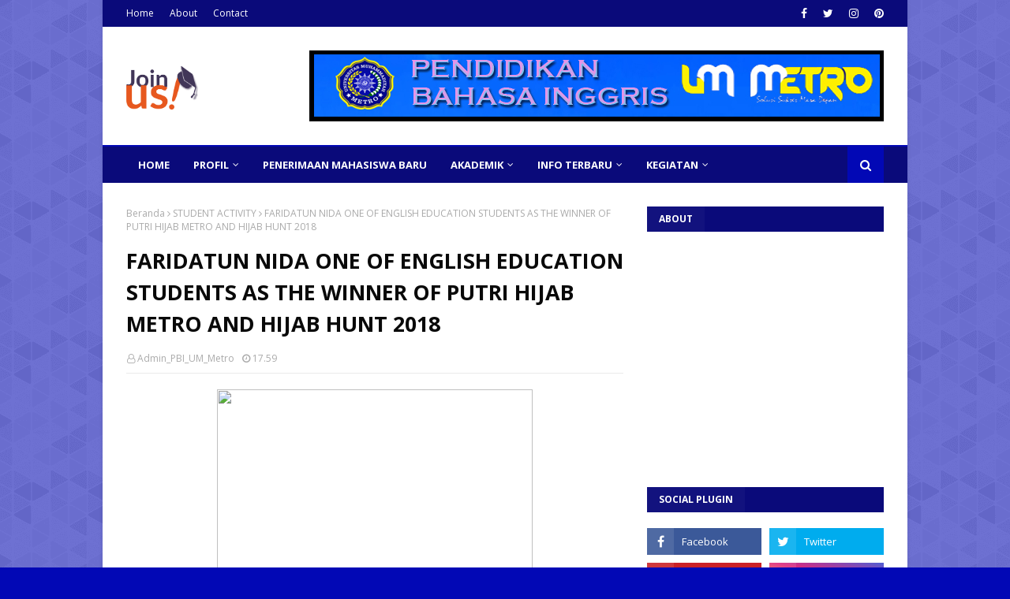

--- FILE ---
content_type: text/javascript; charset=UTF-8
request_url: http://www.pbiummetro.ac.id/feeds/posts/default/-/STUDENT%20ACHIEVEMENT?alt=json-in-script&max-results=3&callback=jQuery1124033525589242074694_1769035358815&_=1769035358816
body_size: 8498
content:
// API callback
jQuery1124033525589242074694_1769035358815({"version":"1.0","encoding":"UTF-8","feed":{"xmlns":"http://www.w3.org/2005/Atom","xmlns$openSearch":"http://a9.com/-/spec/opensearchrss/1.0/","xmlns$blogger":"http://schemas.google.com/blogger/2008","xmlns$georss":"http://www.georss.org/georss","xmlns$gd":"http://schemas.google.com/g/2005","xmlns$thr":"http://purl.org/syndication/thread/1.0","id":{"$t":"tag:blogger.com,1999:blog-1672157314640500968"},"updated":{"$t":"2026-01-20T17:25:54.064-08:00"},"category":[{"term":"BERITA"},{"term":"SEMINAR INTERNASIONAL"},{"term":"KARYA TULIS MAHASISWA"},{"term":"PENELITIAN"},{"term":"BEASISWA DOSEN"},{"term":"MAHASISWA"},{"term":"BEASISWA UMUM"},{"term":"PRESTASI"},{"term":"KOPERTIS II"},{"term":"FENNY THRESIA"},{"term":"PRODI"},{"term":"PRESTASI MAHASISWA"},{"term":"DEDY SUBANDOWO"},{"term":"STUDENT ACTIVITY"},{"term":"PENGUMUMAN"},{"term":"YUDISIUM DAN WISUDA"},{"term":"DOSEN"},{"term":"EVA FALIYANTI"},{"term":"BEASISWA LUAR NEGERI"},{"term":"DIKTI"},{"term":"SEMINAR MAHASISWA PBI"},{"term":"AGENDA PRODI"},{"term":"AKREDITASI"},{"term":"SEMINAR"},{"term":"BEASISWA MAHASISWA"},{"term":"JURNAL"},{"term":"PBI UM Metro"},{"term":"PROSIDING"},{"term":"ASES"},{"term":"CALL FOR PAPER"},{"term":"DOSEN PEMULA"},{"term":"Dr. H. Sudirman AM."},{"term":"ALUMNI"},{"term":"Lowongan Kerja"},{"term":"OUTDOOR CLASS"},{"term":"SEMINAR NASIONAL"},{"term":"BEASISWA"},{"term":"BEASISWA DALAM NEGERI"},{"term":"BELMAWA"},{"term":"DEBAT BAHASA INGGRIS"},{"term":"ENGLISH EDUCATION"},{"term":"FITRI PALUPI"},{"term":"JADWAL KULIAH SEMESTER GENAP"},{"term":"KEGIATAN"},{"term":"PENERIMAAN MAHASISWA BARU"},{"term":"PENGABDIAN MASYARAKAT"},{"term":"SYAIFUDIN LATIF"},{"term":"DEDI TURMUDI"},{"term":"JADWAL KULIAH"},{"term":"JADWAL UAS"},{"term":"KOPERTIS 2"},{"term":"MICRO TEACHING"},{"term":"MLI"},{"term":"OPR"},{"term":"Proposal Seminar"},{"term":"RESEARCH AND PROFILE"},{"term":"SIMLITABMAS"},{"term":"STUDENT ACHIEVEMENT"},{"term":"UAS"},{"term":"AMIRUDIN LATIF"},{"term":"Asosiasi PBI"},{"term":"BEASISWA DOSEN. Kemristekdikti"},{"term":"BROSUR"},{"term":"ENGLISH COMPETITION"},{"term":"GRADUATION"},{"term":"INTERNATIONAL SEMINAR"},{"term":"JABATAN FUNGSIONAL DOSEN"},{"term":"KIMLI"},{"term":"KONTAK"},{"term":"Kaprodi PBI"},{"term":"LECTURER ACTIVITY"},{"term":"MASTAMA"},{"term":"PENDIDIKAN DAN PENGAJARAN"},{"term":"PENUNJANG"},{"term":"PPLT"},{"term":"Pelatihan"},{"term":"REFAI"},{"term":"STADIUM GENERAL"},{"term":"TALENT SCOUTING"},{"term":"UM METRO"},{"term":"WORKSHOP"},{"term":"APPLIED LINGUISTICS"},{"term":"ASSIGNMENT"},{"term":"BIDIKMISI"},{"term":"BIMTEK"},{"term":"CREATIVE TEACHING"},{"term":"DONOR DARAH"},{"term":"DOWNLOAD"},{"term":"Educational Visit"},{"term":"JADWAL KULIAH SEMESTER GANJIL"},{"term":"KALENDER AKADEMIK"},{"term":"Kurikulum Prodi"},{"term":"LAPORAN KARYA ILMIAH"},{"term":"LILIS SHOLEHAH"},{"term":"LOGO UM METRO"},{"term":"M. Hum"},{"term":"National Park"},{"term":"National Seminar"},{"term":"PANDUAN AKADEMIK"},{"term":"PBI UAD Yogyakarta"},{"term":"PEMKOT"},{"term":"PENULISAN ARTIKEL ILMIAH"},{"term":"PERKULIAHAN"},{"term":"PMI KOTA METRO"},{"term":"PROFIL DOSEN PBI UM METRO"},{"term":"PROFIL PENDIDIKAN BAHASA INGGRIS"},{"term":"PUTRA-PUTRI KAMPUS"},{"term":"STRUKTUR ORGANISASI PRODI"},{"term":"TEACHING MEDIA"},{"term":"TEFL"},{"term":"TESOL ASIA"},{"term":"TESOL INDONESIA"},{"term":"TOEIC"},{"term":"UNDERGRADUATE THESIS EXAMINATION"},{"term":"VISI DAN MISI"},{"term":"Way Kambas"},{"term":"Webinar"},{"term":"scholarship"}],"title":{"type":"text","$t":"ENGLISH EDUCATION STUDY PROGRAM (PBI-S1) - MUHAMMADIYAH UNIVERSITY OF METRO"},"subtitle":{"type":"html","$t":""},"link":[{"rel":"http://schemas.google.com/g/2005#feed","type":"application/atom+xml","href":"http:\/\/www.pbiummetro.ac.id\/feeds\/posts\/default"},{"rel":"self","type":"application/atom+xml","href":"http:\/\/www.blogger.com\/feeds\/1672157314640500968\/posts\/default\/-\/STUDENT+ACHIEVEMENT?alt=json-in-script\u0026max-results=3"},{"rel":"alternate","type":"text/html","href":"http:\/\/www.pbiummetro.ac.id\/search\/label\/STUDENT%20ACHIEVEMENT"},{"rel":"hub","href":"http://pubsubhubbub.appspot.com/"}],"author":[{"name":{"$t":"Unknown"},"email":{"$t":"noreply@blogger.com"},"gd$image":{"rel":"http://schemas.google.com/g/2005#thumbnail","width":"16","height":"16","src":"https:\/\/img1.blogblog.com\/img\/b16-rounded.gif"}}],"generator":{"version":"7.00","uri":"http://www.blogger.com","$t":"Blogger"},"openSearch$totalResults":{"$t":"3"},"openSearch$startIndex":{"$t":"1"},"openSearch$itemsPerPage":{"$t":"3"},"entry":[{"id":{"$t":"tag:blogger.com,1999:blog-1672157314640500968.post-3445350080038975227"},"published":{"$t":"2018-11-01T21:14:00.000-07:00"},"updated":{"$t":"2018-11-01T21:14:40.819-07:00"},"category":[{"scheme":"http://www.blogger.com/atom/ns#","term":"ENGLISH COMPETITION"},{"scheme":"http://www.blogger.com/atom/ns#","term":"STUDENT ACHIEVEMENT"},{"scheme":"http://www.blogger.com/atom/ns#","term":"STUDENT ACTIVITY"}],"title":{"type":"text","$t":"English Education Program Held An Annual English Competition"},"content":{"type":"html","$t":"\u003Cdiv class=\"separator\" style=\"clear: both; text-align: center;\"\u003E\u003Ca href=\"https:\/\/blogger.googleusercontent.com\/img\/b\/R29vZ2xl\/AVvXsEjpfQlWGB0BwoY1YpDKr0BcEF-RMfFjA6jdm02rmYQIjOAo083KQTkx5etzJXaSeKMdiY3Fzo8j_p2sNZ_QLGrsmFuwQsJqLdRRFA1kMufDPcVFvRyv8onVtQLAUuLv-1PuBRK9piukJ1Hy\/s1600\/IMG-20181030-WA0023.jpg\" imageanchor=\"1\" style=\"margin-left: 1em; margin-right: 1em;\"\u003E\u003Cimg border=\"0\" src=\"https:\/\/blogger.googleusercontent.com\/img\/b\/R29vZ2xl\/AVvXsEjpfQlWGB0BwoY1YpDKr0BcEF-RMfFjA6jdm02rmYQIjOAo083KQTkx5etzJXaSeKMdiY3Fzo8j_p2sNZ_QLGrsmFuwQsJqLdRRFA1kMufDPcVFvRyv8onVtQLAUuLv-1PuBRK9piukJ1Hy\/s400\/IMG-20181030-WA0023.jpg\" width=\"400\" height=\"252\" data-original-width=\"1152\" data-original-height=\"727\" \/\u003E\u003C\/a\u003E\u003C\/div\u003E\u003Cdiv class=\"separator\" style=\"clear: both; text-align: center;\"\u003E\u003Ca href=\"https:\/\/blogger.googleusercontent.com\/img\/b\/R29vZ2xl\/AVvXsEjflFbOjkSFXxbvaQW049HPMPnpJYLGl1R6khezji2cXSk2BeumDt_ndl2Xqh2ZPxZvHoCNQL48AzB7zrdiYxv20l5UxJpE4GuA9qLZjsSHf70Op6GyeBuZP9FvEyJlHl_pOOjqStu0U590\/s1600\/IMG-20181030-WA0024.jpg\" imageanchor=\"1\" style=\"margin-left: 1em; margin-right: 1em;\"\u003E\u003Cimg border=\"0\" src=\"https:\/\/blogger.googleusercontent.com\/img\/b\/R29vZ2xl\/AVvXsEjflFbOjkSFXxbvaQW049HPMPnpJYLGl1R6khezji2cXSk2BeumDt_ndl2Xqh2ZPxZvHoCNQL48AzB7zrdiYxv20l5UxJpE4GuA9qLZjsSHf70Op6GyeBuZP9FvEyJlHl_pOOjqStu0U590\/s400\/IMG-20181030-WA0024.jpg\" width=\"400\" height=\"253\" data-original-width=\"1152\" data-original-height=\"729\" \/\u003E\u003C\/a\u003E\u003C\/div\u003E\u003Cdiv class=\"separator\" style=\"clear: both; text-align: center;\"\u003E\u003Ca href=\"https:\/\/blogger.googleusercontent.com\/img\/b\/R29vZ2xl\/AVvXsEjiEuVIX9O7EswRt7TLJlxjQyN3SAZ43yEWbBm3-E5YxBbIVjjn5Cb_NQMu5Efrt8-z5zvulup0KpO6KTdENrVKpTbI9O6cisNpA0INcqwZe_MRfr5cKb6Yy5fbjcUJGEriACtW715QaQw8\/s1600\/IMG-20181030-WA0025.jpg\" imageanchor=\"1\" style=\"margin-left: 1em; margin-right: 1em;\"\u003E\u003Cimg border=\"0\" src=\"https:\/\/blogger.googleusercontent.com\/img\/b\/R29vZ2xl\/AVvXsEjiEuVIX9O7EswRt7TLJlxjQyN3SAZ43yEWbBm3-E5YxBbIVjjn5Cb_NQMu5Efrt8-z5zvulup0KpO6KTdENrVKpTbI9O6cisNpA0INcqwZe_MRfr5cKb6Yy5fbjcUJGEriACtW715QaQw8\/s400\/IMG-20181030-WA0025.jpg\" width=\"400\" height=\"241\" data-original-width=\"1152\" data-original-height=\"695\" \/\u003E\u003C\/a\u003E\u003C\/div\u003E\u003Cdiv class=\"separator\" style=\"clear: both; text-align: center;\"\u003E\u003Ca href=\"https:\/\/blogger.googleusercontent.com\/img\/b\/R29vZ2xl\/AVvXsEhbDewgoNBO9jqc128f4KJFG0vvo302WnKj6mqTjOmmXsj-cEOokqI0REhhhBPN8Jq7-UhO3qTtRAEFgPFM1Cw1K0tFOPhhSpqs6H7goMAxqEfCwpjsWCld6DvkhUDzF6Azrko_-lx5sIvK\/s1600\/IMG_20181026_085433.jpg\" imageanchor=\"1\" style=\"margin-left: 1em; margin-right: 1em;\"\u003E\u003Cimg border=\"0\" src=\"https:\/\/blogger.googleusercontent.com\/img\/b\/R29vZ2xl\/AVvXsEhbDewgoNBO9jqc128f4KJFG0vvo302WnKj6mqTjOmmXsj-cEOokqI0REhhhBPN8Jq7-UhO3qTtRAEFgPFM1Cw1K0tFOPhhSpqs6H7goMAxqEfCwpjsWCld6DvkhUDzF6Azrko_-lx5sIvK\/s400\/IMG_20181026_085433.jpg\" width=\"400\" height=\"300\" data-original-width=\"1600\" data-original-height=\"1200\" \/\u003E\u003C\/a\u003E\u003C\/div\u003E\u003Cdiv class=\"separator\" style=\"clear: both; text-align: center;\"\u003E\u003Ca href=\"https:\/\/blogger.googleusercontent.com\/img\/b\/R29vZ2xl\/AVvXsEj43pUUpF2gYV37k85EDcvvX7VkmVLZoiyvoqfw1OnDifwPsDTOp-7lIqUzlPrhq4dalzdt6MfFQy5Jv43aM_IFpYqLNoi-8MMURwnfcGnKjZaydpALslfMCVGfE1pudLnaO3HHK3BbNuKf\/s1600\/IMG_20181026_085436.jpg\" imageanchor=\"1\" style=\"margin-left: 1em; margin-right: 1em;\"\u003E\u003Cimg border=\"0\" src=\"https:\/\/blogger.googleusercontent.com\/img\/b\/R29vZ2xl\/AVvXsEj43pUUpF2gYV37k85EDcvvX7VkmVLZoiyvoqfw1OnDifwPsDTOp-7lIqUzlPrhq4dalzdt6MfFQy5Jv43aM_IFpYqLNoi-8MMURwnfcGnKjZaydpALslfMCVGfE1pudLnaO3HHK3BbNuKf\/s400\/IMG_20181026_085436.jpg\" width=\"400\" height=\"300\" data-original-width=\"1600\" data-original-height=\"1200\" \/\u003E\u003C\/a\u003E\u003C\/div\u003E\u003Cdiv class=\"separator\" style=\"clear: both; text-align: center;\"\u003E\u003Ca href=\"https:\/\/blogger.googleusercontent.com\/img\/b\/R29vZ2xl\/AVvXsEiEdPL-7QJpmtShD5HbzEAxDvmwAOAG6KiCjN5DdA6Wj_Ni-2c9V-CNBQaK7rwSf5PXK5uYEK5SMd9gMQxthLyHwkvvi7Gj7C8wJ51LaVbhM-5afKdF9F1M1cYhlQ4oR4eyp5rbNjj2RppD\/s1600\/IMG_20181026_085601.jpg\" imageanchor=\"1\" style=\"margin-left: 1em; margin-right: 1em;\"\u003E\u003Cimg border=\"0\" src=\"https:\/\/blogger.googleusercontent.com\/img\/b\/R29vZ2xl\/AVvXsEiEdPL-7QJpmtShD5HbzEAxDvmwAOAG6KiCjN5DdA6Wj_Ni-2c9V-CNBQaK7rwSf5PXK5uYEK5SMd9gMQxthLyHwkvvi7Gj7C8wJ51LaVbhM-5afKdF9F1M1cYhlQ4oR4eyp5rbNjj2RppD\/s400\/IMG_20181026_085601.jpg\" width=\"400\" height=\"300\" data-original-width=\"1600\" data-original-height=\"1200\" \/\u003E\u003C\/a\u003E\u003C\/div\u003E\u003Cdiv class=\"separator\" style=\"clear: both; text-align: center;\"\u003E\u003Ca href=\"https:\/\/blogger.googleusercontent.com\/img\/b\/R29vZ2xl\/AVvXsEgPSa0LKbFhpmOuKur2MQTBrcqF3S1qNqdQC34hwv8jTMuP_I6K9G6Xe3AWRvPK5r-Tvx481Uf8gqeBeTWs5gB9Sh8-qFqeJxib9i5CyQMKIFlob6uZh4ncUvaAfFSu_7Vj7933ZByHxe9X\/s1600\/IMG_20181026_093039.jpg\" imageanchor=\"1\" style=\"margin-left: 1em; margin-right: 1em;\"\u003E\u003Cimg border=\"0\" src=\"https:\/\/blogger.googleusercontent.com\/img\/b\/R29vZ2xl\/AVvXsEgPSa0LKbFhpmOuKur2MQTBrcqF3S1qNqdQC34hwv8jTMuP_I6K9G6Xe3AWRvPK5r-Tvx481Uf8gqeBeTWs5gB9Sh8-qFqeJxib9i5CyQMKIFlob6uZh4ncUvaAfFSu_7Vj7933ZByHxe9X\/s400\/IMG_20181026_093039.jpg\" width=\"300\" height=\"400\" data-original-width=\"1200\" data-original-height=\"1600\" \/\u003E\u003C\/a\u003E\u003C\/div\u003E\u003Cdiv class=\"separator\" style=\"clear: both; text-align: center;\"\u003E\u003Ca href=\"https:\/\/blogger.googleusercontent.com\/img\/b\/R29vZ2xl\/AVvXsEipadVFKh0cr6G1bCX0n8auSf-x4SxgouiYikmJJtCWFwddNp-gBtIu9ADXirbgGyJzxzX5HvgNwDUT6MjOHSm47Bn0xsvyQ59z2ckCYeU5m9hyphenhyphenxldZhAJ2jFLGcSaaDnkmIvFVlNRCo8Lo\/s1600\/IMG_20181026_093046.jpg\" imageanchor=\"1\" style=\"margin-left: 1em; margin-right: 1em;\"\u003E\u003Cimg border=\"0\" src=\"https:\/\/blogger.googleusercontent.com\/img\/b\/R29vZ2xl\/AVvXsEipadVFKh0cr6G1bCX0n8auSf-x4SxgouiYikmJJtCWFwddNp-gBtIu9ADXirbgGyJzxzX5HvgNwDUT6MjOHSm47Bn0xsvyQ59z2ckCYeU5m9hyphenhyphenxldZhAJ2jFLGcSaaDnkmIvFVlNRCo8Lo\/s400\/IMG_20181026_093046.jpg\" width=\"400\" height=\"300\" data-original-width=\"1600\" data-original-height=\"1200\" \/\u003E\u003C\/a\u003E\u003C\/div\u003E\u003Cdiv class=\"separator\" style=\"clear: both; text-align: center;\"\u003E\u003Ca href=\"https:\/\/blogger.googleusercontent.com\/img\/b\/R29vZ2xl\/AVvXsEjC62lewwMmljXf3FIW8E49lsJVCEbE_W_bb8dyuy1Qiuoi0WL1ryJAxTwvqIuBI6Bw2hwc4YpYSy1U9_suo54cv3eYoGHao3hcy7DxwM_dMTksmwAYiZb_dz01d4mZtmLTSx_WWswmmYpK\/s1600\/IMG_20181026_101611.jpg\" imageanchor=\"1\" style=\"margin-left: 1em; margin-right: 1em;\"\u003E\u003Cimg border=\"0\" src=\"https:\/\/blogger.googleusercontent.com\/img\/b\/R29vZ2xl\/AVvXsEjC62lewwMmljXf3FIW8E49lsJVCEbE_W_bb8dyuy1Qiuoi0WL1ryJAxTwvqIuBI6Bw2hwc4YpYSy1U9_suo54cv3eYoGHao3hcy7DxwM_dMTksmwAYiZb_dz01d4mZtmLTSx_WWswmmYpK\/s400\/IMG_20181026_101611.jpg\" width=\"300\" height=\"400\" data-original-width=\"1200\" data-original-height=\"1600\" \/\u003E\u003C\/a\u003E\u003C\/div\u003E\n\n\u003Cdiv class=\"separator\" style=\"clear: both; text-align: center;\"\u003E\u003Ca href=\"https:\/\/blogger.googleusercontent.com\/img\/b\/R29vZ2xl\/AVvXsEjc2UikB1-djbv5Hv1VOO_pr8KsEOTr5hm_tX3Jc8CA_cR1vvDT92M65p8k3tCtPLsFLJLdD5n3WxK9LYoG3jcRQA_hMoCqtlzwuaO3uowl0-_WdC-aGjcwrervg8n3KkZ9wYqd5NKsb8h1\/s1600\/IMG-20181030-WA0003.jpg\" imageanchor=\"1\" style=\"margin-left: 1em; margin-right: 1em;\"\u003E\u003Cimg border=\"0\" src=\"https:\/\/blogger.googleusercontent.com\/img\/b\/R29vZ2xl\/AVvXsEjc2UikB1-djbv5Hv1VOO_pr8KsEOTr5hm_tX3Jc8CA_cR1vvDT92M65p8k3tCtPLsFLJLdD5n3WxK9LYoG3jcRQA_hMoCqtlzwuaO3uowl0-_WdC-aGjcwrervg8n3KkZ9wYqd5NKsb8h1\/s640\/IMG-20181030-WA0003.jpg\" width=\"640\" height=\"360\" data-original-width=\"1280\" data-original-height=\"720\" \/\u003E\u003C\/a\u003E\u003C\/div\u003E\u003Cdiv class=\"separator\" style=\"clear: both; text-align: center;\"\u003E\u003Ca href=\"https:\/\/blogger.googleusercontent.com\/img\/b\/R29vZ2xl\/AVvXsEibjqx76yp571JCJ23sPcTFxK0NaBu2tEGRBRuAX4JZoFAgFnuYOPUNFKX1H2edWMhn_TRJUJ3V4iGBhdTGjtlb5Gs2BxvW740en15SYm2ALnypIabrZS8gBwr6yujZcqwPRNXWySiiTiW7\/s1600\/IMG-20181030-WA0004.jpg\" imageanchor=\"1\" style=\"margin-left: 1em; margin-right: 1em;\"\u003E\u003Cimg border=\"0\" src=\"https:\/\/blogger.googleusercontent.com\/img\/b\/R29vZ2xl\/AVvXsEibjqx76yp571JCJ23sPcTFxK0NaBu2tEGRBRuAX4JZoFAgFnuYOPUNFKX1H2edWMhn_TRJUJ3V4iGBhdTGjtlb5Gs2BxvW740en15SYm2ALnypIabrZS8gBwr6yujZcqwPRNXWySiiTiW7\/s640\/IMG-20181030-WA0004.jpg\" width=\"640\" height=\"360\" data-original-width=\"1280\" data-original-height=\"720\" \/\u003E\u003C\/a\u003E\u003C\/div\u003E\u003Cdiv class=\"separator\" style=\"clear: both; text-align: center;\"\u003E\u003Ca href=\"https:\/\/blogger.googleusercontent.com\/img\/b\/R29vZ2xl\/AVvXsEijIp7c__pX-rxIyXEe7bQo0WnujdvvXAcRJYZN8SdIuUU80p4rcWX0UJKJtiSgymA7et3_jFLvWKJjnNOJ5PoPptIgPC3Y1PjugZlka1Hvk8eyA6c4BwDDlrGQAaVnnYBkXUaSjrkid2ow\/s1600\/IMG-20181030-WA0005.jpg\" imageanchor=\"1\" style=\"margin-left: 1em; margin-right: 1em;\"\u003E\u003Cimg border=\"0\" src=\"https:\/\/blogger.googleusercontent.com\/img\/b\/R29vZ2xl\/AVvXsEijIp7c__pX-rxIyXEe7bQo0WnujdvvXAcRJYZN8SdIuUU80p4rcWX0UJKJtiSgymA7et3_jFLvWKJjnNOJ5PoPptIgPC3Y1PjugZlka1Hvk8eyA6c4BwDDlrGQAaVnnYBkXUaSjrkid2ow\/s640\/IMG-20181030-WA0005.jpg\" width=\"360\" height=\"640\" data-original-width=\"720\" data-original-height=\"1280\" \/\u003E\u003C\/a\u003E\u003C\/div\u003E\u003Cdiv class=\"separator\" style=\"clear: both; text-align: center;\"\u003E\u003Ca href=\"https:\/\/blogger.googleusercontent.com\/img\/b\/R29vZ2xl\/AVvXsEiuPsD_l4-452rG41PfSHNmtnIM543gk3H62Sj2K2psA-gm6Dsx6yrPsOWMtnX6mAfro2gDxMkM2cHpG7MJcaO_n-tEr-m_V3M7_qZExHZZr_zculwVoFxFBSKqvudA9JQ0u8T7hcrld1LY\/s1600\/IMG-20181030-WA0006.jpg\" imageanchor=\"1\" style=\"margin-left: 1em; margin-right: 1em;\"\u003E\u003Cimg border=\"0\" src=\"https:\/\/blogger.googleusercontent.com\/img\/b\/R29vZ2xl\/AVvXsEiuPsD_l4-452rG41PfSHNmtnIM543gk3H62Sj2K2psA-gm6Dsx6yrPsOWMtnX6mAfro2gDxMkM2cHpG7MJcaO_n-tEr-m_V3M7_qZExHZZr_zculwVoFxFBSKqvudA9JQ0u8T7hcrld1LY\/s640\/IMG-20181030-WA0006.jpg\" width=\"640\" height=\"360\" data-original-width=\"1280\" data-original-height=\"720\" \/\u003E\u003C\/a\u003E\u003C\/div\u003E\u003Cdiv class=\"separator\" style=\"clear: both; text-align: center;\"\u003E\u003Ca href=\"https:\/\/blogger.googleusercontent.com\/img\/b\/R29vZ2xl\/AVvXsEjP0yVI2sOgT2-iDc5SsfvbWz42lWFIF-NpznUHZOQvD9azHvULEco3rMoQ8fzbsb8PwqnMpHR96V7Wi-uxD9cWwD-HzhAstcf6_CzuH7ZPIsqXL2ZwbW7hE_gXe_wVPhl8wdmzBcjO1mlz\/s1600\/IMG-20181030-WA0007.jpg\" imageanchor=\"1\" style=\"margin-left: 1em; margin-right: 1em;\"\u003E\u003Cimg border=\"0\" src=\"https:\/\/blogger.googleusercontent.com\/img\/b\/R29vZ2xl\/AVvXsEjP0yVI2sOgT2-iDc5SsfvbWz42lWFIF-NpznUHZOQvD9azHvULEco3rMoQ8fzbsb8PwqnMpHR96V7Wi-uxD9cWwD-HzhAstcf6_CzuH7ZPIsqXL2ZwbW7hE_gXe_wVPhl8wdmzBcjO1mlz\/s640\/IMG-20181030-WA0007.jpg\" width=\"360\" height=\"640\" data-original-width=\"720\" data-original-height=\"1280\" \/\u003E\u003C\/a\u003E\u003C\/div\u003E\u003Cdiv class=\"separator\" style=\"clear: both; text-align: center;\"\u003E\u003Ca href=\"https:\/\/blogger.googleusercontent.com\/img\/b\/R29vZ2xl\/AVvXsEjZbBDAPhoD9UB5vh9jED-9nuorGkMP1_t_VvCVGWUIsF2FBVkkMZIgvNuzOBtZb06ji37yMGQRB3vq4qDqiDHpHwxY_CaoVGWhOIt3cybRqvHhUqjwvpYSXZ2y8lkQFVWRoZ_XxJ18kb-f\/s1600\/IMG-20181030-WA0008.jpg\" imageanchor=\"1\" style=\"margin-left: 1em; margin-right: 1em;\"\u003E\u003Cimg border=\"0\" src=\"https:\/\/blogger.googleusercontent.com\/img\/b\/R29vZ2xl\/AVvXsEjZbBDAPhoD9UB5vh9jED-9nuorGkMP1_t_VvCVGWUIsF2FBVkkMZIgvNuzOBtZb06ji37yMGQRB3vq4qDqiDHpHwxY_CaoVGWhOIt3cybRqvHhUqjwvpYSXZ2y8lkQFVWRoZ_XxJ18kb-f\/s640\/IMG-20181030-WA0008.jpg\" width=\"360\" height=\"640\" data-original-width=\"720\" data-original-height=\"1280\" \/\u003E\u003C\/a\u003E\u003C\/div\u003E\u003Cdiv class=\"separator\" style=\"clear: both; text-align: center;\"\u003E\u003Ca href=\"https:\/\/blogger.googleusercontent.com\/img\/b\/R29vZ2xl\/AVvXsEjDKtdD_2ELXnFnxEsjW7gAZh3o7i_5hgt7PI-i9UtX3mknbrfnT-3VzZtcPQUKu_7KEvJWaZqB5922UFoYgL_N6reZ55CwKtL6HD_2Jfq6Hnad7HmOMe1gDmChyphenhyphen5RTWoqQRQ-ezukC7PVi\/s1600\/IMG-20181030-WA0009.jpg\" imageanchor=\"1\" style=\"margin-left: 1em; margin-right: 1em;\"\u003E\u003Cimg border=\"0\" src=\"https:\/\/blogger.googleusercontent.com\/img\/b\/R29vZ2xl\/AVvXsEjDKtdD_2ELXnFnxEsjW7gAZh3o7i_5hgt7PI-i9UtX3mknbrfnT-3VzZtcPQUKu_7KEvJWaZqB5922UFoYgL_N6reZ55CwKtL6HD_2Jfq6Hnad7HmOMe1gDmChyphenhyphen5RTWoqQRQ-ezukC7PVi\/s640\/IMG-20181030-WA0009.jpg\" width=\"640\" height=\"360\" data-original-width=\"1280\" data-original-height=\"720\" \/\u003E\u003C\/a\u003E\u003C\/div\u003E\u003Cdiv class=\"separator\" style=\"clear: both; text-align: center;\"\u003E\u003Ca href=\"https:\/\/blogger.googleusercontent.com\/img\/b\/R29vZ2xl\/AVvXsEgHwyePqQ77i2mskxjR0f3KqeSajZP3qUSwMwKzCnCOmnL0UrppmZrWwdUA7WyWU_dP_1nXikMu3Y_WMseuKvijUxpL2YXFZTtJzrYBhQBzB73PsTe88wy-EKuuG8te51Y907ecfVrS2QJv\/s1600\/IMG-20181030-WA0010.jpg\" imageanchor=\"1\" style=\"margin-left: 1em; margin-right: 1em;\"\u003E\u003Cimg border=\"0\" src=\"https:\/\/blogger.googleusercontent.com\/img\/b\/R29vZ2xl\/AVvXsEgHwyePqQ77i2mskxjR0f3KqeSajZP3qUSwMwKzCnCOmnL0UrppmZrWwdUA7WyWU_dP_1nXikMu3Y_WMseuKvijUxpL2YXFZTtJzrYBhQBzB73PsTe88wy-EKuuG8te51Y907ecfVrS2QJv\/s640\/IMG-20181030-WA0010.jpg\" width=\"640\" height=\"360\" data-original-width=\"1280\" data-original-height=\"720\" \/\u003E\u003C\/a\u003E\u003C\/div\u003E\u003Cdiv class=\"separator\" style=\"clear: both; text-align: center;\"\u003E\u003Ca href=\"https:\/\/blogger.googleusercontent.com\/img\/b\/R29vZ2xl\/AVvXsEhKviVDOnZNm5ARZd9ktwsx59svlVEKjEWBmvS8uQRe6Fam_jkU0PlIXSWReAEO008DGoUiSWpm5OqTguPgEKjwPKrS3DFg9DZzrAqcHfO_QgU6RfAcFakl8_CfxDmCelpM21Wwev1AbCVh\/s1600\/IMG-20181030-WA0011.jpg\" imageanchor=\"1\" style=\"margin-left: 1em; margin-right: 1em;\"\u003E\u003Cimg border=\"0\" src=\"https:\/\/blogger.googleusercontent.com\/img\/b\/R29vZ2xl\/AVvXsEhKviVDOnZNm5ARZd9ktwsx59svlVEKjEWBmvS8uQRe6Fam_jkU0PlIXSWReAEO008DGoUiSWpm5OqTguPgEKjwPKrS3DFg9DZzrAqcHfO_QgU6RfAcFakl8_CfxDmCelpM21Wwev1AbCVh\/s640\/IMG-20181030-WA0011.jpg\" width=\"360\" height=\"640\" data-original-width=\"720\" data-original-height=\"1280\" \/\u003E\u003C\/a\u003E\u003C\/div\u003E\u003Cdiv class=\"separator\" style=\"clear: both; text-align: center;\"\u003E\u003Ca href=\"https:\/\/blogger.googleusercontent.com\/img\/b\/R29vZ2xl\/AVvXsEiHVcXPRG5dufLYr36ia5hhyphenhyphenLcgpXy2zuZxmOFJToG5rsNLdORoa3Y13pfSl9ztm-VgXAigbN55M3-sejR69TTWAJ3_kGlbWAoeFZneziWK654eFlcTy_OmVGP4FTrUB1s3eTUwaHJXK0ps\/s1600\/IMG-20181030-WA0012.jpg\" imageanchor=\"1\" style=\"margin-left: 1em; margin-right: 1em;\"\u003E\u003Cimg border=\"0\" src=\"https:\/\/blogger.googleusercontent.com\/img\/b\/R29vZ2xl\/AVvXsEiHVcXPRG5dufLYr36ia5hhyphenhyphenLcgpXy2zuZxmOFJToG5rsNLdORoa3Y13pfSl9ztm-VgXAigbN55M3-sejR69TTWAJ3_kGlbWAoeFZneziWK654eFlcTy_OmVGP4FTrUB1s3eTUwaHJXK0ps\/s640\/IMG-20181030-WA0012.jpg\" width=\"640\" height=\"360\" data-original-width=\"1280\" data-original-height=\"720\" \/\u003E\u003C\/a\u003E\u003C\/div\u003E\u003Cdiv class=\"separator\" style=\"clear: both; text-align: center;\"\u003E\u003Ca href=\"https:\/\/blogger.googleusercontent.com\/img\/b\/R29vZ2xl\/AVvXsEgZZzSySxmNsafvSkjaQhInwt2iw-9BVnglQW_F_TCmtsBAIzivYpsFRXThWeJMMpi8ifqrZwdKv8EXzDAzIGDTK6ULuyOkPP8Zmde_ySGHBRgVAfwiT2hAVMsikVnef0oxlIXrtRylf45-\/s1600\/IMG-20181030-WA0013.jpg\" imageanchor=\"1\" style=\"margin-left: 1em; margin-right: 1em;\"\u003E\u003Cimg border=\"0\" src=\"https:\/\/blogger.googleusercontent.com\/img\/b\/R29vZ2xl\/AVvXsEgZZzSySxmNsafvSkjaQhInwt2iw-9BVnglQW_F_TCmtsBAIzivYpsFRXThWeJMMpi8ifqrZwdKv8EXzDAzIGDTK6ULuyOkPP8Zmde_ySGHBRgVAfwiT2hAVMsikVnef0oxlIXrtRylf45-\/s640\/IMG-20181030-WA0013.jpg\" width=\"360\" height=\"640\" data-original-width=\"720\" data-original-height=\"1280\" \/\u003E\u003C\/a\u003E\u003C\/div\u003E\u003Cdiv class=\"separator\" style=\"clear: both; text-align: center;\"\u003E\u003Ca href=\"https:\/\/blogger.googleusercontent.com\/img\/b\/R29vZ2xl\/AVvXsEgmggJMg78HtO8zkl1V23uv8Cz1aLJwLY6NXjxoRzZY_mI-FzaCOREIuir5BSsKgYGMu2mx_rbNZGVCvBKY3pKph8Pv5Ie5xYptiC2lySN3qYm1YVgQHhN1_LfBV5ijh18BigwFW8a5xzvE\/s1600\/IMG-20181030-WA0014.jpg\" imageanchor=\"1\" style=\"margin-left: 1em; margin-right: 1em;\"\u003E\u003Cimg border=\"0\" src=\"https:\/\/blogger.googleusercontent.com\/img\/b\/R29vZ2xl\/AVvXsEgmggJMg78HtO8zkl1V23uv8Cz1aLJwLY6NXjxoRzZY_mI-FzaCOREIuir5BSsKgYGMu2mx_rbNZGVCvBKY3pKph8Pv5Ie5xYptiC2lySN3qYm1YVgQHhN1_LfBV5ijh18BigwFW8a5xzvE\/s640\/IMG-20181030-WA0014.jpg\" width=\"640\" height=\"360\" data-original-width=\"1280\" data-original-height=\"720\" \/\u003E\u003C\/a\u003E\u003C\/div\u003E\u003Cdiv class=\"separator\" style=\"clear: both; text-align: center;\"\u003E\u003Ca href=\"https:\/\/blogger.googleusercontent.com\/img\/b\/R29vZ2xl\/AVvXsEg46l3-TNfEg3_eRSLpvI5KAqUzbg9L45CN2InMEEIEsMpkps3soxRQSvBkdB2-2_U6ME4UAdcaOiXPKZjWOYiSG8zg53iJXYrkYb2lnXHFxIJf7f-NG4wB7U8WAzp3aTi1zI4TVXTvb86g\/s1600\/IMG-20181030-WA0015.jpg\" imageanchor=\"1\" style=\"margin-left: 1em; margin-right: 1em;\"\u003E\u003Cimg border=\"0\" src=\"https:\/\/blogger.googleusercontent.com\/img\/b\/R29vZ2xl\/AVvXsEg46l3-TNfEg3_eRSLpvI5KAqUzbg9L45CN2InMEEIEsMpkps3soxRQSvBkdB2-2_U6ME4UAdcaOiXPKZjWOYiSG8zg53iJXYrkYb2lnXHFxIJf7f-NG4wB7U8WAzp3aTi1zI4TVXTvb86g\/s640\/IMG-20181030-WA0015.jpg\" width=\"360\" height=\"640\" data-original-width=\"720\" data-original-height=\"1280\" \/\u003E\u003C\/a\u003E\u003C\/div\u003E\u003Cdiv class=\"separator\" style=\"clear: both; text-align: center;\"\u003E\u003Ca href=\"https:\/\/blogger.googleusercontent.com\/img\/b\/R29vZ2xl\/AVvXsEhRb9ICjS0HJ3VJdwNRZqRexkxyWpr87j2PA9dq944yuNyb2wy3VgGqMp1tdP_RxmTnC8GQ11rjpSucUenDwnMSHQ3vSXWb6oJDQtsiBscPCgVVQw-ijrPYnPT2Trvr70ynSSx3Bu1YKvPf\/s1600\/IMG-20181030-WA0016.jpg\" imageanchor=\"1\" style=\"margin-left: 1em; margin-right: 1em;\"\u003E\u003Cimg border=\"0\" src=\"https:\/\/blogger.googleusercontent.com\/img\/b\/R29vZ2xl\/AVvXsEhRb9ICjS0HJ3VJdwNRZqRexkxyWpr87j2PA9dq944yuNyb2wy3VgGqMp1tdP_RxmTnC8GQ11rjpSucUenDwnMSHQ3vSXWb6oJDQtsiBscPCgVVQw-ijrPYnPT2Trvr70ynSSx3Bu1YKvPf\/s640\/IMG-20181030-WA0016.jpg\" width=\"640\" height=\"360\" data-original-width=\"1280\" data-original-height=\"720\" \/\u003E\u003C\/a\u003E\u003C\/div\u003E\u003Cdiv class=\"separator\" style=\"clear: both; text-align: center;\"\u003E\u003Ca href=\"https:\/\/blogger.googleusercontent.com\/img\/b\/R29vZ2xl\/AVvXsEjEVG5-IthaxyoBT_kR9q7SYu-OLuPO4ZvDLjllYEhQvIr2U6Tfg62brrVDanhzUGHEqlUsZkXHIIsWXjeNQNYgCzfntwtJrj21OSt9k6pEVVNFSmtHqM8pBy18suz5TZ_C-n_2HRnO_Cod\/s1600\/IMG-20181030-WA0017.jpg\" imageanchor=\"1\" style=\"margin-left: 1em; margin-right: 1em;\"\u003E\u003Cimg border=\"0\" src=\"https:\/\/blogger.googleusercontent.com\/img\/b\/R29vZ2xl\/AVvXsEjEVG5-IthaxyoBT_kR9q7SYu-OLuPO4ZvDLjllYEhQvIr2U6Tfg62brrVDanhzUGHEqlUsZkXHIIsWXjeNQNYgCzfntwtJrj21OSt9k6pEVVNFSmtHqM8pBy18suz5TZ_C-n_2HRnO_Cod\/s640\/IMG-20181030-WA0017.jpg\" width=\"640\" height=\"360\" data-original-width=\"1280\" data-original-height=\"720\" \/\u003E\u003C\/a\u003E\u003C\/div\u003E\u003Cdiv class=\"separator\" style=\"clear: both; text-align: center;\"\u003E\u003Ca href=\"https:\/\/blogger.googleusercontent.com\/img\/b\/R29vZ2xl\/AVvXsEjhsJ2VGtDBRK2wuBbSudtVQf0Zeqn-hy1e6vqj1B8bsZtoXydp6-j4W_EEMuEyaU5PJWp4BN7keS7RqNRS9KPw-mTM_3qJmPBebAnFFHfSoKIpWpt2SfYP26Gn9GVxs-z5H507UMmUiVxj\/s1600\/IMG-20181030-WA0018.jpg\" imageanchor=\"1\" style=\"margin-left: 1em; margin-right: 1em;\"\u003E\u003Cimg border=\"0\" src=\"https:\/\/blogger.googleusercontent.com\/img\/b\/R29vZ2xl\/AVvXsEjhsJ2VGtDBRK2wuBbSudtVQf0Zeqn-hy1e6vqj1B8bsZtoXydp6-j4W_EEMuEyaU5PJWp4BN7keS7RqNRS9KPw-mTM_3qJmPBebAnFFHfSoKIpWpt2SfYP26Gn9GVxs-z5H507UMmUiVxj\/s640\/IMG-20181030-WA0018.jpg\" width=\"640\" height=\"360\" data-original-width=\"1280\" data-original-height=\"720\" \/\u003E\u003C\/a\u003E\u003C\/div\u003E\u003Cdiv class=\"separator\" style=\"clear: both; text-align: center;\"\u003E\u003Ca href=\"https:\/\/blogger.googleusercontent.com\/img\/b\/R29vZ2xl\/AVvXsEjOf9YasiLlNpeR0fs9-K12Rp4hFeVt0M06XjG0t6Ok5e5hYF7kHKDg_Oy0ZNEblZxoH7sYRRCj4Pt6BLnl7X9F5AH5a7Mahi04h9xm3XiMx9bk59TQ1Ki90ixZozPoVh6CbBXRDKX_ariu\/s1600\/IMG-20181030-WA0019.jpg\" imageanchor=\"1\" style=\"margin-left: 1em; margin-right: 1em;\"\u003E\u003Cimg border=\"0\" src=\"https:\/\/blogger.googleusercontent.com\/img\/b\/R29vZ2xl\/AVvXsEjOf9YasiLlNpeR0fs9-K12Rp4hFeVt0M06XjG0t6Ok5e5hYF7kHKDg_Oy0ZNEblZxoH7sYRRCj4Pt6BLnl7X9F5AH5a7Mahi04h9xm3XiMx9bk59TQ1Ki90ixZozPoVh6CbBXRDKX_ariu\/s640\/IMG-20181030-WA0019.jpg\" width=\"640\" height=\"360\" data-original-width=\"1280\" data-original-height=\"720\" \/\u003E\u003C\/a\u003E\u003C\/div\u003E\u003Cdiv class=\"separator\" style=\"clear: both; text-align: center;\"\u003E\u003Ca href=\"https:\/\/blogger.googleusercontent.com\/img\/b\/R29vZ2xl\/AVvXsEguqUR4vP41qBR-hpE1lmRenJ-mn7m6cRCkYtE7jFBznLLl6gMBtxpLklO6Ey2XgLKHptcqjLMjDvyyPa03A0BxyKWUfjnY8EYSuphkNu55pL9RdofEVVIKZPaTNF_X5bptkGO5-BPwxjis\/s1600\/IMG-20181030-WA0020.jpg\" imageanchor=\"1\" style=\"margin-left: 1em; margin-right: 1em;\"\u003E\u003Cimg border=\"0\" src=\"https:\/\/blogger.googleusercontent.com\/img\/b\/R29vZ2xl\/AVvXsEguqUR4vP41qBR-hpE1lmRenJ-mn7m6cRCkYtE7jFBznLLl6gMBtxpLklO6Ey2XgLKHptcqjLMjDvyyPa03A0BxyKWUfjnY8EYSuphkNu55pL9RdofEVVIKZPaTNF_X5bptkGO5-BPwxjis\/s640\/IMG-20181030-WA0020.jpg\" width=\"640\" height=\"360\" data-original-width=\"1280\" data-original-height=\"720\" \/\u003E\u003C\/a\u003E\u003C\/div\u003E\u003Cdiv class=\"separator\" style=\"clear: both; text-align: center;\"\u003E\u003Ca href=\"https:\/\/blogger.googleusercontent.com\/img\/b\/R29vZ2xl\/AVvXsEiLYoJBRbX64RdBF09UkY92W68lhaWwy6bqgCLN61KBlmEegRM-xyRQnHU3w_A5tp7-ssF8uhBDr6DfvCI2aC-w1KbXwIBGsbOt_9vlO2y891IUKxMmsPnA2MZrvRvBveHCZP0Tr_w8w550\/s1600\/IMG-20181030-WA0021.jpg\" imageanchor=\"1\" style=\"margin-left: 1em; margin-right: 1em;\"\u003E\u003Cimg border=\"0\" src=\"https:\/\/blogger.googleusercontent.com\/img\/b\/R29vZ2xl\/AVvXsEiLYoJBRbX64RdBF09UkY92W68lhaWwy6bqgCLN61KBlmEegRM-xyRQnHU3w_A5tp7-ssF8uhBDr6DfvCI2aC-w1KbXwIBGsbOt_9vlO2y891IUKxMmsPnA2MZrvRvBveHCZP0Tr_w8w550\/s640\/IMG-20181030-WA0021.jpg\" width=\"360\" height=\"640\" data-original-width=\"720\" data-original-height=\"1280\" \/\u003E\u003C\/a\u003E\u003C\/div\u003E"},"link":[{"rel":"replies","type":"application/atom+xml","href":"http:\/\/www.pbiummetro.ac.id\/feeds\/3445350080038975227\/comments\/default","title":"Posting Komentar"},{"rel":"replies","type":"text/html","href":"http:\/\/www.pbiummetro.ac.id\/2018\/11\/english-education-program-held-annual.html#comment-form","title":"0 Komentar"},{"rel":"edit","type":"application/atom+xml","href":"http:\/\/www.blogger.com\/feeds\/1672157314640500968\/posts\/default\/3445350080038975227"},{"rel":"self","type":"application/atom+xml","href":"http:\/\/www.blogger.com\/feeds\/1672157314640500968\/posts\/default\/3445350080038975227"},{"rel":"alternate","type":"text/html","href":"http:\/\/www.pbiummetro.ac.id\/2018\/11\/english-education-program-held-annual.html","title":"English Education Program Held An Annual English Competition"}],"author":[{"name":{"$t":"Admin_PBI_UM_Metro"},"uri":{"$t":"http:\/\/www.blogger.com\/profile\/08717062473941370615"},"email":{"$t":"noreply@blogger.com"},"gd$image":{"rel":"http://schemas.google.com/g/2005#thumbnail","width":"16","height":"16","src":"https:\/\/img1.blogblog.com\/img\/b16-rounded.gif"}}],"media$thumbnail":{"xmlns$media":"http://search.yahoo.com/mrss/","url":"https:\/\/blogger.googleusercontent.com\/img\/b\/R29vZ2xl\/AVvXsEjpfQlWGB0BwoY1YpDKr0BcEF-RMfFjA6jdm02rmYQIjOAo083KQTkx5etzJXaSeKMdiY3Fzo8j_p2sNZ_QLGrsmFuwQsJqLdRRFA1kMufDPcVFvRyv8onVtQLAUuLv-1PuBRK9piukJ1Hy\/s72-c\/IMG-20181030-WA0023.jpg","height":"72","width":"72"},"thr$total":{"$t":"0"}},{"id":{"$t":"tag:blogger.com,1999:blog-1672157314640500968.post-3943830974006458811"},"published":{"$t":"2018-01-28T17:59:00.000-08:00"},"updated":{"$t":"2018-04-27T23:52:41.204-07:00"},"category":[{"scheme":"http://www.blogger.com/atom/ns#","term":"STUDENT ACHIEVEMENT"},{"scheme":"http://www.blogger.com/atom/ns#","term":"STUDENT ACTIVITY"}],"title":{"type":"text","$t":"FARIDATUN NIDA ONE OF ENGLISH EDUCATION STUDENTS AS THE WINNER OF PUTRI HIJAB METRO AND HIJAB HUNT 2018"},"content":{"type":"html","$t":"\u003Cdiv class=\"separator\" style=\"clear: both; text-align: center;\"\u003E\n\u003Ca href=\"https:\/\/ummetro.ac.id\/assets\/images\/post\/images\/5bf8ca32-b029-450c-8716-f00678f35ebf.jpg\" imageanchor=\"1\" style=\"margin-left: 1em; margin-right: 1em;\"\u003E\u003Cimg border=\"0\" data-original-height=\"800\" data-original-width=\"800\" height=\"400\" src=\"https:\/\/ummetro.ac.id\/assets\/images\/post\/images\/5bf8ca32-b029-450c-8716-f00678f35ebf.jpg\" width=\"400\"\u003E\u003C\/a\u003E\u003C\/div\u003E\nThis is such a big proud of English Education Study Program supporting one of the English students joins the Hijab Competition. Nida, as her nickname, sit in the fifth semester, successfully achieved the crown of Putri Hijab and Hijab Hunt 2018. \u003Ca href=\"http:\/\/ummetro.ac.id\/berita\/nida-farida-won-putri-hijab-metro-and-hijab-hunt-2018\"\u003EFurther reading \u003C\/a\u003E"},"link":[{"rel":"replies","type":"application/atom+xml","href":"http:\/\/www.pbiummetro.ac.id\/feeds\/3943830974006458811\/comments\/default","title":"Posting Komentar"},{"rel":"replies","type":"text/html","href":"http:\/\/www.pbiummetro.ac.id\/2018\/01\/faridatun-nida-one-of-english-education.html#comment-form","title":"0 Komentar"},{"rel":"edit","type":"application/atom+xml","href":"http:\/\/www.blogger.com\/feeds\/1672157314640500968\/posts\/default\/3943830974006458811"},{"rel":"self","type":"application/atom+xml","href":"http:\/\/www.blogger.com\/feeds\/1672157314640500968\/posts\/default\/3943830974006458811"},{"rel":"alternate","type":"text/html","href":"http:\/\/www.pbiummetro.ac.id\/2018\/01\/faridatun-nida-one-of-english-education.html","title":"FARIDATUN NIDA ONE OF ENGLISH EDUCATION STUDENTS AS THE WINNER OF PUTRI HIJAB METRO AND HIJAB HUNT 2018"}],"author":[{"name":{"$t":"Admin_PBI_UM_Metro"},"uri":{"$t":"http:\/\/www.blogger.com\/profile\/08717062473941370615"},"email":{"$t":"noreply@blogger.com"},"gd$image":{"rel":"http://schemas.google.com/g/2005#thumbnail","width":"16","height":"16","src":"https:\/\/img1.blogblog.com\/img\/b16-rounded.gif"}}],"thr$total":{"$t":"0"}},{"id":{"$t":"tag:blogger.com,1999:blog-1672157314640500968.post-7473275962855134366"},"published":{"$t":"2016-09-24T18:23:00.003-07:00"},"updated":{"$t":"2016-09-24T18:23:39.387-07:00"},"category":[{"scheme":"http://www.blogger.com/atom/ns#","term":"PRESTASI MAHASISWA"},{"scheme":"http://www.blogger.com/atom/ns#","term":"STUDENT ACHIEVEMENT"}],"title":{"type":"text","$t":"Student Achievement from English Edu Department of Muhammadiyah University of Metro Okta Mahendra as a finalis tof Mr. and Miss Casual Lampung 2016"},"content":{"type":"html","$t":"\u003Cdiv style=\"text-align: justify;\"\u003E\n\u003Ctable cellpadding=\"0\" cellspacing=\"0\" class=\"tr-caption-container\" style=\"float: left; margin-right: 1em; text-align: left;\"\u003E\u003Ctbody\u003E\n\u003Ctr\u003E\u003Ctd style=\"text-align: center;\"\u003E\u003Cdiv class=\"separator\" style=\"clear: both; text-align: center;\"\u003E\n\u003Ca href=\"https:\/\/blogger.googleusercontent.com\/img\/b\/R29vZ2xl\/AVvXsEghtquCtB_e6rTjUwSZJEhu8qN6by_nRNxduPpBHnmMQ_NKd08IIdKZOAl_vDDkdItJJlSTvsciuIpYoOCoGBFy1UfHWDVOmE0SFGLjVAlxUdylofvEejnfJlQE5QLbm_Axuy35WX4kUuwa\/s1600\/OKTA+MAHENDRA+-+PBI+UM+METRO.jpg\" imageanchor=\"1\" style=\"margin-left: 1em; margin-right: 1em;\"\u003E\u003Cimg border=\"0\" height=\"400\" src=\"https:\/\/blogger.googleusercontent.com\/img\/b\/R29vZ2xl\/AVvXsEghtquCtB_e6rTjUwSZJEhu8qN6by_nRNxduPpBHnmMQ_NKd08IIdKZOAl_vDDkdItJJlSTvsciuIpYoOCoGBFy1UfHWDVOmE0SFGLjVAlxUdylofvEejnfJlQE5QLbm_Axuy35WX4kUuwa\/s400\/OKTA+MAHENDRA+-+PBI+UM+METRO.jpg\" width=\"320\" \/\u003E\u003C\/a\u003E\u003C\/div\u003E\n\u003C\/td\u003E\u003C\/tr\u003E\n\u003Ctr\u003E\u003Ctd class=\"tr-caption\" style=\"text-align: center;\"\u003E\u003Ca href=\"https:\/\/www.instagram.com\/andrewoktamahendra\/\"\u003E@andrewoktamahendra\u003C\/a\u003E\u003C\/td\u003E\u003C\/tr\u003E\n\u003C\/tbody\u003E\u003C\/table\u003E\nSunday, 11 September 2016, too happy knowing a great news grabbed by one of English Education Study Program Muhammadiyah University of Metro undergraduate students, Okta Mahendra was preciously selected as  a finalist of Mr. and Miss Casual Lampung 2016. \nThe Mr. Miss casual Lampung 2016 held at Kartini Mall Bandar Lampung is an annual event held by entertainment organizer, Phobee Enterprise Lampung in looking for the new generation of Mr. and Miss Casual Lampung. This pageant is covered for of casual mister and miss icon  in Lampung\u0026nbsp; in which the main categories are counted such as\u0026nbsp;  beauty, brain and good behavior. \nThe event was started by registration started from 4 to 8 September 2016 with some criteria such as; age is 18 to 24 years old, wearing casual mood, and having confidence. Continued by the main event on Sunday, 10 September 2016 on the 3rd floor at Kartini Mall. The total finalists who registered themselves were fifty two contestants consisted ten males and forty two females. They all wore casual fashion style.\n\n\u003Cbr \/\u003E\n\u003Ctable cellpadding=\"0\" cellspacing=\"0\" class=\"tr-caption-container\" style=\"float: right; text-align: right;\"\u003E\u003Ctbody\u003E\n\u003Ctr\u003E\u003Ctd style=\"text-align: center;\"\u003E\u003Cdiv class=\"separator\" style=\"clear: both; text-align: center;\"\u003E\n\u003Ca href=\"https:\/\/4.bp.blogspot.com\/XLPHc2O6tVjvczhg7kmaH0loLRKFqrERPmTpJcC4qLEVmvpR4TUueP2KEscw-pmQ11w8VOAMbA=w1024-h600-no\" imageanchor=\"1\" style=\"margin-left: 1em; margin-right: 1em;\"\u003E\u003Cimg border=\"0\" height=\"400\" src=\"https:\/\/4.bp.blogspot.com\/XLPHc2O6tVjvczhg7kmaH0loLRKFqrERPmTpJcC4qLEVmvpR4TUueP2KEscw-pmQ11w8VOAMbA=w1024-h600-no\" width=\"225\" \/\u003E\u003C\/a\u003E\u003C\/div\u003E\n\u003C\/td\u003E\u003C\/tr\u003E\n\u003Ctr\u003E\u003Ctd class=\"tr-caption\" style=\"text-align: center;\"\u003E\u003Ca href=\"https:\/\/www.instagram.com\/andrewoktamahendra\/\"\u003E@andrewoktamahendra\u003C\/a\u003E\u003C\/td\u003E\u003C\/tr\u003E\n\u003C\/tbody\u003E\u003C\/table\u003E\nIt was started by all finalist parade in front of three mastering judges in fashion, gesture and stage blocking. The finalists were so shining in front of judges and audiences,  not in exception, Okta Mahendra who also won at Pemilihan Muli Mekhanai Kota Metro 2016 was shining wearing casual costume, red Polo T- Shirt, short pants, black casual shoes, and completed with outer styled in Kimono Coat with ethnic Cultural fabric from West of Nusa Tenggara, Indonesia.\nTiring session has passed well, the next session was catwalk judging where the finalist showed their ability in modeling on the catwalk stage. One was Okta Mahendra, he performed well in front of all judges and audiences, and pride of Ethnic outer he put on.\nAt The last, the time for announcing the winner of Mr. and Miss Casual 2016. Yes, So glad he was selected candidate for Mr. and Miss Casual Lampung 2016. This was such a big achievement for him as beginner in modeling world, not to mention a proud achievement of English Education Study Program that not only creating professional teachers, but also preparing human resources competitive in other side, entertainment, business, and social scale.  \n\n\u003C\/div\u003E\n"},"link":[{"rel":"replies","type":"application/atom+xml","href":"http:\/\/www.pbiummetro.ac.id\/feeds\/7473275962855134366\/comments\/default","title":"Posting Komentar"},{"rel":"replies","type":"text/html","href":"http:\/\/www.pbiummetro.ac.id\/2016\/09\/student-achievement-from-english-edu.html#comment-form","title":"0 Komentar"},{"rel":"edit","type":"application/atom+xml","href":"http:\/\/www.blogger.com\/feeds\/1672157314640500968\/posts\/default\/7473275962855134366"},{"rel":"self","type":"application/atom+xml","href":"http:\/\/www.blogger.com\/feeds\/1672157314640500968\/posts\/default\/7473275962855134366"},{"rel":"alternate","type":"text/html","href":"http:\/\/www.pbiummetro.ac.id\/2016\/09\/student-achievement-from-english-edu.html","title":"Student Achievement from English Edu Department of Muhammadiyah University of Metro Okta Mahendra as a finalis tof Mr. and Miss Casual Lampung 2016"}],"author":[{"name":{"$t":"Admin_PBI_UM_Metro"},"uri":{"$t":"http:\/\/www.blogger.com\/profile\/08717062473941370615"},"email":{"$t":"noreply@blogger.com"},"gd$image":{"rel":"http://schemas.google.com/g/2005#thumbnail","width":"16","height":"16","src":"https:\/\/img1.blogblog.com\/img\/b16-rounded.gif"}}],"media$thumbnail":{"xmlns$media":"http://search.yahoo.com/mrss/","url":"https:\/\/blogger.googleusercontent.com\/img\/b\/R29vZ2xl\/AVvXsEghtquCtB_e6rTjUwSZJEhu8qN6by_nRNxduPpBHnmMQ_NKd08IIdKZOAl_vDDkdItJJlSTvsciuIpYoOCoGBFy1UfHWDVOmE0SFGLjVAlxUdylofvEejnfJlQE5QLbm_Axuy35WX4kUuwa\/s72-c\/OKTA+MAHENDRA+-+PBI+UM+METRO.jpg","height":"72","width":"72"},"thr$total":{"$t":"0"}}]}});

--- FILE ---
content_type: text/javascript; charset=UTF-8
request_url: http://www.pbiummetro.ac.id/feeds/posts/default?max-results=3&start-index=3&alt=json-in-script&callback=jQuery1124033525589242074694_1769035358813&_=1769035358814
body_size: 2580
content:
// API callback
jQuery1124033525589242074694_1769035358813({"version":"1.0","encoding":"UTF-8","feed":{"xmlns":"http://www.w3.org/2005/Atom","xmlns$openSearch":"http://a9.com/-/spec/opensearchrss/1.0/","xmlns$blogger":"http://schemas.google.com/blogger/2008","xmlns$georss":"http://www.georss.org/georss","xmlns$gd":"http://schemas.google.com/g/2005","xmlns$thr":"http://purl.org/syndication/thread/1.0","id":{"$t":"tag:blogger.com,1999:blog-1672157314640500968"},"updated":{"$t":"2026-01-20T17:25:54.064-08:00"},"category":[{"term":"BERITA"},{"term":"SEMINAR INTERNASIONAL"},{"term":"KARYA TULIS MAHASISWA"},{"term":"PENELITIAN"},{"term":"BEASISWA DOSEN"},{"term":"MAHASISWA"},{"term":"BEASISWA UMUM"},{"term":"PRESTASI"},{"term":"KOPERTIS II"},{"term":"FENNY THRESIA"},{"term":"PRODI"},{"term":"PRESTASI MAHASISWA"},{"term":"DEDY SUBANDOWO"},{"term":"STUDENT ACTIVITY"},{"term":"PENGUMUMAN"},{"term":"YUDISIUM DAN WISUDA"},{"term":"DOSEN"},{"term":"EVA FALIYANTI"},{"term":"BEASISWA LUAR NEGERI"},{"term":"DIKTI"},{"term":"SEMINAR MAHASISWA PBI"},{"term":"AGENDA PRODI"},{"term":"AKREDITASI"},{"term":"SEMINAR"},{"term":"BEASISWA MAHASISWA"},{"term":"JURNAL"},{"term":"PBI UM Metro"},{"term":"PROSIDING"},{"term":"ASES"},{"term":"CALL FOR PAPER"},{"term":"DOSEN PEMULA"},{"term":"Dr. H. Sudirman AM."},{"term":"ALUMNI"},{"term":"Lowongan Kerja"},{"term":"OUTDOOR CLASS"},{"term":"SEMINAR NASIONAL"},{"term":"BEASISWA"},{"term":"BEASISWA DALAM NEGERI"},{"term":"BELMAWA"},{"term":"DEBAT BAHASA INGGRIS"},{"term":"ENGLISH EDUCATION"},{"term":"FITRI PALUPI"},{"term":"JADWAL KULIAH SEMESTER GENAP"},{"term":"KEGIATAN"},{"term":"PENERIMAAN MAHASISWA BARU"},{"term":"PENGABDIAN MASYARAKAT"},{"term":"SYAIFUDIN LATIF"},{"term":"DEDI TURMUDI"},{"term":"JADWAL KULIAH"},{"term":"JADWAL UAS"},{"term":"KOPERTIS 2"},{"term":"MICRO TEACHING"},{"term":"MLI"},{"term":"OPR"},{"term":"Proposal Seminar"},{"term":"RESEARCH AND PROFILE"},{"term":"SIMLITABMAS"},{"term":"STUDENT ACHIEVEMENT"},{"term":"UAS"},{"term":"AMIRUDIN LATIF"},{"term":"Asosiasi PBI"},{"term":"BEASISWA DOSEN. Kemristekdikti"},{"term":"BROSUR"},{"term":"ENGLISH COMPETITION"},{"term":"GRADUATION"},{"term":"INTERNATIONAL SEMINAR"},{"term":"JABATAN FUNGSIONAL DOSEN"},{"term":"KIMLI"},{"term":"KONTAK"},{"term":"Kaprodi PBI"},{"term":"LECTURER ACTIVITY"},{"term":"MASTAMA"},{"term":"PENDIDIKAN DAN PENGAJARAN"},{"term":"PENUNJANG"},{"term":"PPLT"},{"term":"Pelatihan"},{"term":"REFAI"},{"term":"STADIUM GENERAL"},{"term":"TALENT SCOUTING"},{"term":"UM METRO"},{"term":"WORKSHOP"},{"term":"APPLIED LINGUISTICS"},{"term":"ASSIGNMENT"},{"term":"BIDIKMISI"},{"term":"BIMTEK"},{"term":"CREATIVE TEACHING"},{"term":"DONOR DARAH"},{"term":"DOWNLOAD"},{"term":"Educational Visit"},{"term":"JADWAL KULIAH SEMESTER GANJIL"},{"term":"KALENDER AKADEMIK"},{"term":"Kurikulum Prodi"},{"term":"LAPORAN KARYA ILMIAH"},{"term":"LILIS SHOLEHAH"},{"term":"LOGO UM METRO"},{"term":"M. Hum"},{"term":"National Park"},{"term":"National Seminar"},{"term":"PANDUAN AKADEMIK"},{"term":"PBI UAD Yogyakarta"},{"term":"PEMKOT"},{"term":"PENULISAN ARTIKEL ILMIAH"},{"term":"PERKULIAHAN"},{"term":"PMI KOTA METRO"},{"term":"PROFIL DOSEN PBI UM METRO"},{"term":"PROFIL PENDIDIKAN BAHASA INGGRIS"},{"term":"PUTRA-PUTRI KAMPUS"},{"term":"STRUKTUR ORGANISASI PRODI"},{"term":"TEACHING MEDIA"},{"term":"TEFL"},{"term":"TESOL ASIA"},{"term":"TESOL INDONESIA"},{"term":"TOEIC"},{"term":"UNDERGRADUATE THESIS EXAMINATION"},{"term":"VISI DAN MISI"},{"term":"Way Kambas"},{"term":"Webinar"},{"term":"scholarship"}],"title":{"type":"text","$t":"ENGLISH EDUCATION STUDY PROGRAM (PBI-S1) - MUHAMMADIYAH UNIVERSITY OF METRO"},"subtitle":{"type":"html","$t":""},"link":[{"rel":"http://schemas.google.com/g/2005#feed","type":"application/atom+xml","href":"http:\/\/www.pbiummetro.ac.id\/feeds\/posts\/default"},{"rel":"self","type":"application/atom+xml","href":"http:\/\/www.blogger.com\/feeds\/1672157314640500968\/posts\/default?alt=json-in-script\u0026start-index=3\u0026max-results=3"},{"rel":"alternate","type":"text/html","href":"http:\/\/www.pbiummetro.ac.id\/"},{"rel":"hub","href":"http://pubsubhubbub.appspot.com/"},{"rel":"previous","type":"application/atom+xml","href":"http:\/\/www.blogger.com\/feeds\/1672157314640500968\/posts\/default?alt=json-in-script\u0026start-index=1\u0026max-results=3"},{"rel":"next","type":"application/atom+xml","href":"http:\/\/www.blogger.com\/feeds\/1672157314640500968\/posts\/default?alt=json-in-script\u0026start-index=6\u0026max-results=3"}],"author":[{"name":{"$t":"Unknown"},"email":{"$t":"noreply@blogger.com"},"gd$image":{"rel":"http://schemas.google.com/g/2005#thumbnail","width":"16","height":"16","src":"https:\/\/img1.blogblog.com\/img\/b16-rounded.gif"}}],"generator":{"version":"7.00","uri":"http://www.blogger.com","$t":"Blogger"},"openSearch$totalResults":{"$t":"325"},"openSearch$startIndex":{"$t":"3"},"openSearch$itemsPerPage":{"$t":"3"},"entry":[{"id":{"$t":"tag:blogger.com,1999:blog-1672157314640500968.post-1188056771004037665"},"published":{"$t":"2019-09-01T23:45:00.001-07:00"},"updated":{"$t":"2019-09-01T23:45:34.952-07:00"},"title":{"type":"text","$t":"Ucapan Selamat dari Ibu Ariliya Triyoga di UAD Yogyakarta untuk PBI UM M..."},"content":{"type":"html","$t":"\u003Ciframe __idm_frm__=\"10737418276\" allowfullscreen=\"\" frameborder=\"0\" height=\"500\" src=\"https:\/\/www.youtube.com\/embed\/NL304cu9Ogo\" width=\"600\"\u003E\u003C\/iframe\u003E\u003Cbr \/\u003E\n\u003Cbr \/\u003E\n"},"link":[{"rel":"replies","type":"application/atom+xml","href":"http:\/\/www.pbiummetro.ac.id\/feeds\/1188056771004037665\/comments\/default","title":"Posting Komentar"},{"rel":"replies","type":"text/html","href":"http:\/\/www.pbiummetro.ac.id\/2019\/09\/ucapan-selamat-dari-ibu-ariliya-triyoga.html#comment-form","title":"0 Komentar"},{"rel":"edit","type":"application/atom+xml","href":"http:\/\/www.blogger.com\/feeds\/1672157314640500968\/posts\/default\/1188056771004037665"},{"rel":"self","type":"application/atom+xml","href":"http:\/\/www.blogger.com\/feeds\/1672157314640500968\/posts\/default\/1188056771004037665"},{"rel":"alternate","type":"text/html","href":"http:\/\/www.pbiummetro.ac.id\/2019\/09\/ucapan-selamat-dari-ibu-ariliya-triyoga.html","title":"Ucapan Selamat dari Ibu Ariliya Triyoga di UAD Yogyakarta untuk PBI UM M..."}],"author":[{"name":{"$t":"Unknown"},"email":{"$t":"noreply@blogger.com"},"gd$image":{"rel":"http://schemas.google.com/g/2005#thumbnail","width":"16","height":"16","src":"https:\/\/img1.blogblog.com\/img\/b16-rounded.gif"}}],"media$thumbnail":{"xmlns$media":"http://search.yahoo.com/mrss/","url":"https:\/\/img.youtube.com\/vi\/NL304cu9Ogo\/default.jpg","height":"72","width":"72"},"thr$total":{"$t":"0"}},{"id":{"$t":"tag:blogger.com,1999:blog-1672157314640500968.post-250683705500734096"},"published":{"$t":"2019-09-01T23:41:00.001-07:00"},"updated":{"$t":"2019-09-01T23:41:41.383-07:00"},"title":{"type":"text","$t":"Ucapan Selamat Kepada PBI UM Metro diberikan oleh Ibu Mantili, M.Pd. dar..."},"content":{"type":"html","$t":"\u003Ciframe __idm_frm__=\"10737418260\" allowfullscreen=\"\" frameborder=\"0\" height=\"500\" src=\"https:\/\/www.youtube.com\/embed\/6nvg6Ju2qrI\" width=\"600\"\u003E\u003C\/iframe\u003E\u003Cbr \/\u003E\n\u003Cbr \/\u003E\n"},"link":[{"rel":"replies","type":"application/atom+xml","href":"http:\/\/www.pbiummetro.ac.id\/feeds\/250683705500734096\/comments\/default","title":"Posting Komentar"},{"rel":"replies","type":"text/html","href":"http:\/\/www.pbiummetro.ac.id\/2019\/09\/ucapan-selamat-kepada-pbi-um-metro_1.html#comment-form","title":"1 Komentar"},{"rel":"edit","type":"application/atom+xml","href":"http:\/\/www.blogger.com\/feeds\/1672157314640500968\/posts\/default\/250683705500734096"},{"rel":"self","type":"application/atom+xml","href":"http:\/\/www.blogger.com\/feeds\/1672157314640500968\/posts\/default\/250683705500734096"},{"rel":"alternate","type":"text/html","href":"http:\/\/www.pbiummetro.ac.id\/2019\/09\/ucapan-selamat-kepada-pbi-um-metro_1.html","title":"Ucapan Selamat Kepada PBI UM Metro diberikan oleh Ibu Mantili, M.Pd. dar..."}],"author":[{"name":{"$t":"Unknown"},"email":{"$t":"noreply@blogger.com"},"gd$image":{"rel":"http://schemas.google.com/g/2005#thumbnail","width":"16","height":"16","src":"https:\/\/img1.blogblog.com\/img\/b16-rounded.gif"}}],"media$thumbnail":{"xmlns$media":"http://search.yahoo.com/mrss/","url":"https:\/\/img.youtube.com\/vi\/6nvg6Ju2qrI\/default.jpg","height":"72","width":"72"},"thr$total":{"$t":"1"}},{"id":{"$t":"tag:blogger.com,1999:blog-1672157314640500968.post-1345518285773632962"},"published":{"$t":"2019-09-01T23:36:00.001-07:00"},"updated":{"$t":"2019-09-01T23:39:14.503-07:00"},"title":{"type":"text","$t":"Ucapan selamat kepada PBI UM Metro datang dari Zerry Akbar di Universitas Groningen Belanda"},"content":{"type":"html","$t":"\u003Ciframe __idm_frm__=\"12884901911\" allowfullscreen=\"\" frameborder=\"0\" height=\"500\" src=\"https:\/\/www.youtube.com\/embed\/JwPEmjndeLI\" width=\"600\"\u003E\u003C\/iframe\u003E\u003Cbr \/\u003E\n\u003Cbr \/\u003E"},"link":[{"rel":"replies","type":"application/atom+xml","href":"http:\/\/www.pbiummetro.ac.id\/feeds\/1345518285773632962\/comments\/default","title":"Posting Komentar"},{"rel":"replies","type":"text/html","href":"http:\/\/www.pbiummetro.ac.id\/2019\/09\/ucapan-selamat-kepada-pbi-um-metro.html#comment-form","title":"0 Komentar"},{"rel":"edit","type":"application/atom+xml","href":"http:\/\/www.blogger.com\/feeds\/1672157314640500968\/posts\/default\/1345518285773632962"},{"rel":"self","type":"application/atom+xml","href":"http:\/\/www.blogger.com\/feeds\/1672157314640500968\/posts\/default\/1345518285773632962"},{"rel":"alternate","type":"text/html","href":"http:\/\/www.pbiummetro.ac.id\/2019\/09\/ucapan-selamat-kepada-pbi-um-metro.html","title":"Ucapan selamat kepada PBI UM Metro datang dari Zerry Akbar di Universitas Groningen Belanda"}],"author":[{"name":{"$t":"Unknown"},"email":{"$t":"noreply@blogger.com"},"gd$image":{"rel":"http://schemas.google.com/g/2005#thumbnail","width":"16","height":"16","src":"https:\/\/img1.blogblog.com\/img\/b16-rounded.gif"}}],"media$thumbnail":{"xmlns$media":"http://search.yahoo.com/mrss/","url":"https:\/\/img.youtube.com\/vi\/JwPEmjndeLI\/default.jpg","height":"72","width":"72"},"thr$total":{"$t":"0"}}]}});

--- FILE ---
content_type: text/javascript; charset=UTF-8
request_url: http://www.pbiummetro.ac.id/feeds/posts/default?alt=json-in-script&max-results=5&callback=jQuery1124033525589242074694_1769035358811&_=1769035358812
body_size: 3905
content:
// API callback
jQuery1124033525589242074694_1769035358811({"version":"1.0","encoding":"UTF-8","feed":{"xmlns":"http://www.w3.org/2005/Atom","xmlns$openSearch":"http://a9.com/-/spec/opensearchrss/1.0/","xmlns$blogger":"http://schemas.google.com/blogger/2008","xmlns$georss":"http://www.georss.org/georss","xmlns$gd":"http://schemas.google.com/g/2005","xmlns$thr":"http://purl.org/syndication/thread/1.0","id":{"$t":"tag:blogger.com,1999:blog-1672157314640500968"},"updated":{"$t":"2026-01-20T17:25:54.064-08:00"},"category":[{"term":"BERITA"},{"term":"SEMINAR INTERNASIONAL"},{"term":"KARYA TULIS MAHASISWA"},{"term":"PENELITIAN"},{"term":"BEASISWA DOSEN"},{"term":"MAHASISWA"},{"term":"BEASISWA UMUM"},{"term":"PRESTASI"},{"term":"KOPERTIS II"},{"term":"FENNY THRESIA"},{"term":"PRODI"},{"term":"PRESTASI MAHASISWA"},{"term":"DEDY SUBANDOWO"},{"term":"STUDENT ACTIVITY"},{"term":"PENGUMUMAN"},{"term":"YUDISIUM DAN WISUDA"},{"term":"DOSEN"},{"term":"EVA FALIYANTI"},{"term":"BEASISWA LUAR NEGERI"},{"term":"DIKTI"},{"term":"SEMINAR MAHASISWA PBI"},{"term":"AGENDA PRODI"},{"term":"AKREDITASI"},{"term":"SEMINAR"},{"term":"BEASISWA MAHASISWA"},{"term":"JURNAL"},{"term":"PBI UM Metro"},{"term":"PROSIDING"},{"term":"ASES"},{"term":"CALL FOR PAPER"},{"term":"DOSEN PEMULA"},{"term":"Dr. H. Sudirman AM."},{"term":"ALUMNI"},{"term":"Lowongan Kerja"},{"term":"OUTDOOR CLASS"},{"term":"SEMINAR NASIONAL"},{"term":"BEASISWA"},{"term":"BEASISWA DALAM NEGERI"},{"term":"BELMAWA"},{"term":"DEBAT BAHASA INGGRIS"},{"term":"ENGLISH EDUCATION"},{"term":"FITRI PALUPI"},{"term":"JADWAL KULIAH SEMESTER GENAP"},{"term":"KEGIATAN"},{"term":"PENERIMAAN MAHASISWA BARU"},{"term":"PENGABDIAN MASYARAKAT"},{"term":"SYAIFUDIN LATIF"},{"term":"DEDI TURMUDI"},{"term":"JADWAL KULIAH"},{"term":"JADWAL UAS"},{"term":"KOPERTIS 2"},{"term":"MICRO TEACHING"},{"term":"MLI"},{"term":"OPR"},{"term":"Proposal Seminar"},{"term":"RESEARCH AND PROFILE"},{"term":"SIMLITABMAS"},{"term":"STUDENT ACHIEVEMENT"},{"term":"UAS"},{"term":"AMIRUDIN LATIF"},{"term":"Asosiasi PBI"},{"term":"BEASISWA DOSEN. Kemristekdikti"},{"term":"BROSUR"},{"term":"ENGLISH COMPETITION"},{"term":"GRADUATION"},{"term":"INTERNATIONAL SEMINAR"},{"term":"JABATAN FUNGSIONAL DOSEN"},{"term":"KIMLI"},{"term":"KONTAK"},{"term":"Kaprodi PBI"},{"term":"LECTURER ACTIVITY"},{"term":"MASTAMA"},{"term":"PENDIDIKAN DAN PENGAJARAN"},{"term":"PENUNJANG"},{"term":"PPLT"},{"term":"Pelatihan"},{"term":"REFAI"},{"term":"STADIUM GENERAL"},{"term":"TALENT SCOUTING"},{"term":"UM METRO"},{"term":"WORKSHOP"},{"term":"APPLIED LINGUISTICS"},{"term":"ASSIGNMENT"},{"term":"BIDIKMISI"},{"term":"BIMTEK"},{"term":"CREATIVE TEACHING"},{"term":"DONOR DARAH"},{"term":"DOWNLOAD"},{"term":"Educational Visit"},{"term":"JADWAL KULIAH SEMESTER GANJIL"},{"term":"KALENDER AKADEMIK"},{"term":"Kurikulum Prodi"},{"term":"LAPORAN KARYA ILMIAH"},{"term":"LILIS SHOLEHAH"},{"term":"LOGO UM METRO"},{"term":"M. Hum"},{"term":"National Park"},{"term":"National Seminar"},{"term":"PANDUAN AKADEMIK"},{"term":"PBI UAD Yogyakarta"},{"term":"PEMKOT"},{"term":"PENULISAN ARTIKEL ILMIAH"},{"term":"PERKULIAHAN"},{"term":"PMI KOTA METRO"},{"term":"PROFIL DOSEN PBI UM METRO"},{"term":"PROFIL PENDIDIKAN BAHASA INGGRIS"},{"term":"PUTRA-PUTRI KAMPUS"},{"term":"STRUKTUR ORGANISASI PRODI"},{"term":"TEACHING MEDIA"},{"term":"TEFL"},{"term":"TESOL ASIA"},{"term":"TESOL INDONESIA"},{"term":"TOEIC"},{"term":"UNDERGRADUATE THESIS EXAMINATION"},{"term":"VISI DAN MISI"},{"term":"Way Kambas"},{"term":"Webinar"},{"term":"scholarship"}],"title":{"type":"text","$t":"ENGLISH EDUCATION STUDY PROGRAM (PBI-S1) - MUHAMMADIYAH UNIVERSITY OF METRO"},"subtitle":{"type":"html","$t":""},"link":[{"rel":"http://schemas.google.com/g/2005#feed","type":"application/atom+xml","href":"http:\/\/www.pbiummetro.ac.id\/feeds\/posts\/default"},{"rel":"self","type":"application/atom+xml","href":"http:\/\/www.blogger.com\/feeds\/1672157314640500968\/posts\/default?alt=json-in-script\u0026max-results=5"},{"rel":"alternate","type":"text/html","href":"http:\/\/www.pbiummetro.ac.id\/"},{"rel":"hub","href":"http://pubsubhubbub.appspot.com/"},{"rel":"next","type":"application/atom+xml","href":"http:\/\/www.blogger.com\/feeds\/1672157314640500968\/posts\/default?alt=json-in-script\u0026start-index=6\u0026max-results=5"}],"author":[{"name":{"$t":"Unknown"},"email":{"$t":"noreply@blogger.com"},"gd$image":{"rel":"http://schemas.google.com/g/2005#thumbnail","width":"16","height":"16","src":"https:\/\/img1.blogblog.com\/img\/b16-rounded.gif"}}],"generator":{"version":"7.00","uri":"http://www.blogger.com","$t":"Blogger"},"openSearch$totalResults":{"$t":"325"},"openSearch$startIndex":{"$t":"1"},"openSearch$itemsPerPage":{"$t":"5"},"entry":[{"id":{"$t":"tag:blogger.com,1999:blog-1672157314640500968.post-7021488689881793179"},"published":{"$t":"2023-11-28T19:20:00.000-08:00"},"updated":{"$t":"2023-11-28T19:20:26.503-08:00"},"title":{"type":"text","$t":"Migrasi Website PBI UM Metro ke Halaman UM Metro mulai Januari 2024"},"content":{"type":"html","$t":"Mulai awal tahun 2024, website pbiummetro.ac.id akan beralih ke \u003Ca href=\"https:\/\/pbi.fkip.ummetro.ac.id\/\" rel=\"nofollow\" target=\"_blank\"\u003EFKIP_PBI_UMMetro\u003C\/a\u003E.\u0026nbsp;\u003Cdiv\u003E\u003Cbr \/\u003E\u003C\/div\u003E\u003Cdiv class=\"separator\" style=\"clear: both; text-align: center;\"\u003E\u003Ca href=\"https:\/\/blogger.googleusercontent.com\/img\/b\/R29vZ2xl\/AVvXsEiPiqQzDPY7dFL9NmLwXVBv-W2PN3bdvld5_mB_j0PKIFODHkYNkMvb6rtYPDJw40PMCqyYbrHprDW8oWCnisgdZe1JuXObUrIxnsqlkWPZxMP2avwDGXpv3FAG-iZAYmK7Z2Qf-isoOaJsg-maFoiaDuyNCT-9h-RpIWRURbk_HVJo1PTbMc4MCfTe0PuA\/s2856\/Screenshot%202023-11-29%20at%2010.18.23.png\" imageanchor=\"1\" style=\"margin-left: 1em; margin-right: 1em;\"\u003E\u003Cimg border=\"0\" data-original-height=\"1550\" data-original-width=\"2856\" height=\"312\" src=\"https:\/\/blogger.googleusercontent.com\/img\/b\/R29vZ2xl\/AVvXsEiPiqQzDPY7dFL9NmLwXVBv-W2PN3bdvld5_mB_j0PKIFODHkYNkMvb6rtYPDJw40PMCqyYbrHprDW8oWCnisgdZe1JuXObUrIxnsqlkWPZxMP2avwDGXpv3FAG-iZAYmK7Z2Qf-isoOaJsg-maFoiaDuyNCT-9h-RpIWRURbk_HVJo1PTbMc4MCfTe0PuA\/w575-h312\/Screenshot%202023-11-29%20at%2010.18.23.png\" width=\"575\" \/\u003E\u003C\/a\u003E\u003C\/div\u003E\u003Cbr \/\u003E\u003Cdiv\u003E\u003Cbr \/\u003E\u003C\/div\u003E"},"link":[{"rel":"replies","type":"application/atom+xml","href":"http:\/\/www.pbiummetro.ac.id\/feeds\/7021488689881793179\/comments\/default","title":"Posting Komentar"},{"rel":"replies","type":"text/html","href":"http:\/\/www.pbiummetro.ac.id\/2023\/11\/migrasi-website-pbi-um-metro-ke-halaman.html#comment-form","title":"1 Komentar"},{"rel":"edit","type":"application/atom+xml","href":"http:\/\/www.blogger.com\/feeds\/1672157314640500968\/posts\/default\/7021488689881793179"},{"rel":"self","type":"application/atom+xml","href":"http:\/\/www.blogger.com\/feeds\/1672157314640500968\/posts\/default\/7021488689881793179"},{"rel":"alternate","type":"text/html","href":"http:\/\/www.pbiummetro.ac.id\/2023\/11\/migrasi-website-pbi-um-metro-ke-halaman.html","title":"Migrasi Website PBI UM Metro ke Halaman UM Metro mulai Januari 2024"}],"author":[{"name":{"$t":"Unknown"},"email":{"$t":"noreply@blogger.com"},"gd$image":{"rel":"http://schemas.google.com/g/2005#thumbnail","width":"16","height":"16","src":"https:\/\/img1.blogblog.com\/img\/b16-rounded.gif"}}],"media$thumbnail":{"xmlns$media":"http://search.yahoo.com/mrss/","url":"https:\/\/blogger.googleusercontent.com\/img\/b\/R29vZ2xl\/AVvXsEiPiqQzDPY7dFL9NmLwXVBv-W2PN3bdvld5_mB_j0PKIFODHkYNkMvb6rtYPDJw40PMCqyYbrHprDW8oWCnisgdZe1JuXObUrIxnsqlkWPZxMP2avwDGXpv3FAG-iZAYmK7Z2Qf-isoOaJsg-maFoiaDuyNCT-9h-RpIWRURbk_HVJo1PTbMc4MCfTe0PuA\/s72-w575-h312-c\/Screenshot%202023-11-29%20at%2010.18.23.png","height":"72","width":"72"},"thr$total":{"$t":"1"}},{"id":{"$t":"tag:blogger.com,1999:blog-1672157314640500968.post-6815559374572845179"},"published":{"$t":"2022-02-14T20:17:00.014-08:00"},"updated":{"$t":"2022-02-15T02:12:06.115-08:00"},"category":[{"scheme":"http://www.blogger.com/atom/ns#","term":"National Seminar"},{"scheme":"http://www.blogger.com/atom/ns#","term":"SEMINAR"},{"scheme":"http://www.blogger.com/atom/ns#","term":"Webinar"}],"title":{"type":"text","$t":"NATIONAL WEBINAR ON EDUCATION AND ELT: MARCH 19, 2022 HOSTED BY ENGLISH EDUCATION PROGRAM OF UNIVERSITY OF MUHAMMADIYAH METRO"},"content":{"type":"html","$t":"\u003Cdiv class=\"separator\" style=\"clear: both;\"\u003E\u003Ca href=\"https:\/\/blogger.googleusercontent.com\/img\/a\/AVvXsEht-z721Rb0ABUCfJ0FYnWsctobklRTU9ptbLpmblz5bzS2OdS2ld-x1jL8A8PU2CZnEFs2tUOGPeCf9i-QmkaQx8ncYfAieB4EjjPRjZKCpKoAr-0cCYNV9DlV0pYqXSSQ7GSXjhu4VXfAtet6EbcnWKMpURCYl5TATD99-QQUZd-28SBXkQBt8zf-5A\" style=\"display: block; padding: 1em 0px; text-align: center;\"\u003E\u003Cimg alt=\"\" border=\"0\" data-original-height=\"1920\" data-original-width=\"1359\" src=\"https:\/\/blogger.googleusercontent.com\/img\/a\/AVvXsEht-z721Rb0ABUCfJ0FYnWsctobklRTU9ptbLpmblz5bzS2OdS2ld-x1jL8A8PU2CZnEFs2tUOGPeCf9i-QmkaQx8ncYfAieB4EjjPRjZKCpKoAr-0cCYNV9DlV0pYqXSSQ7GSXjhu4VXfAtet6EbcnWKMpURCYl5TATD99-QQUZd-28SBXkQBt8zf-5A\" \/\u003E\u003C\/a\u003E\u003C\/div\u003E\n\n\n\u003Cdiv id=\"ff-compose\"\u003E\u003C\/div\u003E\n\u003Cscript async defer src=\"https:\/\/formfacade.com\/include\/115423240327867731627\/form\/1FAIpQLScJR6IXF7ou1s8Ort_uq2DATfeJMDGTmIUpbNuh1G_SAOreew\/wordpress.js?div=ff-compose\"\u003E\u003C\/script\u003E\n\nPublication information and IT\u0026nbsp;\u003C\/b\u003E\u003Cdiv\u003E\u003Cb\u003EDedy Subandowo\u0026nbsp;\u003C\/b\u003E\u003C\/div\u003E\u003Cdiv\u003E\u003Cb\u003Eemail: dedy.subandowo@ummetro.ac.id\u003C\/b\u003E\u003C\/div\u003E"},"link":[{"rel":"replies","type":"application/atom+xml","href":"http:\/\/www.pbiummetro.ac.id\/feeds\/6815559374572845179\/comments\/default","title":"Posting Komentar"},{"rel":"replies","type":"text/html","href":"http:\/\/www.pbiummetro.ac.id\/2022\/02\/link-pendaftaran-nasional-webinar.html#comment-form","title":"0 Komentar"},{"rel":"edit","type":"application/atom+xml","href":"http:\/\/www.blogger.com\/feeds\/1672157314640500968\/posts\/default\/6815559374572845179"},{"rel":"self","type":"application/atom+xml","href":"http:\/\/www.blogger.com\/feeds\/1672157314640500968\/posts\/default\/6815559374572845179"},{"rel":"alternate","type":"text/html","href":"http:\/\/www.pbiummetro.ac.id\/2022\/02\/link-pendaftaran-nasional-webinar.html","title":"NATIONAL WEBINAR ON EDUCATION AND ELT: MARCH 19, 2022 HOSTED BY ENGLISH EDUCATION PROGRAM OF UNIVERSITY OF MUHAMMADIYAH METRO"}],"author":[{"name":{"$t":"Admin_PBI_UM_Metro"},"uri":{"$t":"http:\/\/www.blogger.com\/profile\/08717062473941370615"},"email":{"$t":"noreply@blogger.com"},"gd$image":{"rel":"http://schemas.google.com/g/2005#thumbnail","width":"16","height":"16","src":"https:\/\/img1.blogblog.com\/img\/b16-rounded.gif"}}],"media$thumbnail":{"xmlns$media":"http://search.yahoo.com/mrss/","url":"https:\/\/blogger.googleusercontent.com\/img\/a\/AVvXsEht-z721Rb0ABUCfJ0FYnWsctobklRTU9ptbLpmblz5bzS2OdS2ld-x1jL8A8PU2CZnEFs2tUOGPeCf9i-QmkaQx8ncYfAieB4EjjPRjZKCpKoAr-0cCYNV9DlV0pYqXSSQ7GSXjhu4VXfAtet6EbcnWKMpURCYl5TATD99-QQUZd-28SBXkQBt8zf-5A=s72-c","height":"72","width":"72"},"thr$total":{"$t":"0"}},{"id":{"$t":"tag:blogger.com,1999:blog-1672157314640500968.post-1188056771004037665"},"published":{"$t":"2019-09-01T23:45:00.001-07:00"},"updated":{"$t":"2019-09-01T23:45:34.952-07:00"},"title":{"type":"text","$t":"Ucapan Selamat dari Ibu Ariliya Triyoga di UAD Yogyakarta untuk PBI UM M..."},"content":{"type":"html","$t":"\u003Ciframe __idm_frm__=\"10737418276\" allowfullscreen=\"\" frameborder=\"0\" height=\"500\" src=\"https:\/\/www.youtube.com\/embed\/NL304cu9Ogo\" width=\"600\"\u003E\u003C\/iframe\u003E\u003Cbr \/\u003E\n\u003Cbr \/\u003E\n"},"link":[{"rel":"replies","type":"application/atom+xml","href":"http:\/\/www.pbiummetro.ac.id\/feeds\/1188056771004037665\/comments\/default","title":"Posting Komentar"},{"rel":"replies","type":"text/html","href":"http:\/\/www.pbiummetro.ac.id\/2019\/09\/ucapan-selamat-dari-ibu-ariliya-triyoga.html#comment-form","title":"0 Komentar"},{"rel":"edit","type":"application/atom+xml","href":"http:\/\/www.blogger.com\/feeds\/1672157314640500968\/posts\/default\/1188056771004037665"},{"rel":"self","type":"application/atom+xml","href":"http:\/\/www.blogger.com\/feeds\/1672157314640500968\/posts\/default\/1188056771004037665"},{"rel":"alternate","type":"text/html","href":"http:\/\/www.pbiummetro.ac.id\/2019\/09\/ucapan-selamat-dari-ibu-ariliya-triyoga.html","title":"Ucapan Selamat dari Ibu Ariliya Triyoga di UAD Yogyakarta untuk PBI UM M..."}],"author":[{"name":{"$t":"Unknown"},"email":{"$t":"noreply@blogger.com"},"gd$image":{"rel":"http://schemas.google.com/g/2005#thumbnail","width":"16","height":"16","src":"https:\/\/img1.blogblog.com\/img\/b16-rounded.gif"}}],"media$thumbnail":{"xmlns$media":"http://search.yahoo.com/mrss/","url":"https:\/\/img.youtube.com\/vi\/NL304cu9Ogo\/default.jpg","height":"72","width":"72"},"thr$total":{"$t":"0"}},{"id":{"$t":"tag:blogger.com,1999:blog-1672157314640500968.post-250683705500734096"},"published":{"$t":"2019-09-01T23:41:00.001-07:00"},"updated":{"$t":"2019-09-01T23:41:41.383-07:00"},"title":{"type":"text","$t":"Ucapan Selamat Kepada PBI UM Metro diberikan oleh Ibu Mantili, M.Pd. dar..."},"content":{"type":"html","$t":"\u003Ciframe __idm_frm__=\"10737418260\" allowfullscreen=\"\" frameborder=\"0\" height=\"500\" src=\"https:\/\/www.youtube.com\/embed\/6nvg6Ju2qrI\" width=\"600\"\u003E\u003C\/iframe\u003E\u003Cbr \/\u003E\n\u003Cbr \/\u003E\n"},"link":[{"rel":"replies","type":"application/atom+xml","href":"http:\/\/www.pbiummetro.ac.id\/feeds\/250683705500734096\/comments\/default","title":"Posting Komentar"},{"rel":"replies","type":"text/html","href":"http:\/\/www.pbiummetro.ac.id\/2019\/09\/ucapan-selamat-kepada-pbi-um-metro_1.html#comment-form","title":"1 Komentar"},{"rel":"edit","type":"application/atom+xml","href":"http:\/\/www.blogger.com\/feeds\/1672157314640500968\/posts\/default\/250683705500734096"},{"rel":"self","type":"application/atom+xml","href":"http:\/\/www.blogger.com\/feeds\/1672157314640500968\/posts\/default\/250683705500734096"},{"rel":"alternate","type":"text/html","href":"http:\/\/www.pbiummetro.ac.id\/2019\/09\/ucapan-selamat-kepada-pbi-um-metro_1.html","title":"Ucapan Selamat Kepada PBI UM Metro diberikan oleh Ibu Mantili, M.Pd. dar..."}],"author":[{"name":{"$t":"Unknown"},"email":{"$t":"noreply@blogger.com"},"gd$image":{"rel":"http://schemas.google.com/g/2005#thumbnail","width":"16","height":"16","src":"https:\/\/img1.blogblog.com\/img\/b16-rounded.gif"}}],"media$thumbnail":{"xmlns$media":"http://search.yahoo.com/mrss/","url":"https:\/\/img.youtube.com\/vi\/6nvg6Ju2qrI\/default.jpg","height":"72","width":"72"},"thr$total":{"$t":"1"}},{"id":{"$t":"tag:blogger.com,1999:blog-1672157314640500968.post-1345518285773632962"},"published":{"$t":"2019-09-01T23:36:00.001-07:00"},"updated":{"$t":"2019-09-01T23:39:14.503-07:00"},"title":{"type":"text","$t":"Ucapan selamat kepada PBI UM Metro datang dari Zerry Akbar di Universitas Groningen Belanda"},"content":{"type":"html","$t":"\u003Ciframe __idm_frm__=\"12884901911\" allowfullscreen=\"\" frameborder=\"0\" height=\"500\" src=\"https:\/\/www.youtube.com\/embed\/JwPEmjndeLI\" width=\"600\"\u003E\u003C\/iframe\u003E\u003Cbr \/\u003E\n\u003Cbr \/\u003E"},"link":[{"rel":"replies","type":"application/atom+xml","href":"http:\/\/www.pbiummetro.ac.id\/feeds\/1345518285773632962\/comments\/default","title":"Posting Komentar"},{"rel":"replies","type":"text/html","href":"http:\/\/www.pbiummetro.ac.id\/2019\/09\/ucapan-selamat-kepada-pbi-um-metro.html#comment-form","title":"0 Komentar"},{"rel":"edit","type":"application/atom+xml","href":"http:\/\/www.blogger.com\/feeds\/1672157314640500968\/posts\/default\/1345518285773632962"},{"rel":"self","type":"application/atom+xml","href":"http:\/\/www.blogger.com\/feeds\/1672157314640500968\/posts\/default\/1345518285773632962"},{"rel":"alternate","type":"text/html","href":"http:\/\/www.pbiummetro.ac.id\/2019\/09\/ucapan-selamat-kepada-pbi-um-metro.html","title":"Ucapan selamat kepada PBI UM Metro datang dari Zerry Akbar di Universitas Groningen Belanda"}],"author":[{"name":{"$t":"Unknown"},"email":{"$t":"noreply@blogger.com"},"gd$image":{"rel":"http://schemas.google.com/g/2005#thumbnail","width":"16","height":"16","src":"https:\/\/img1.blogblog.com\/img\/b16-rounded.gif"}}],"media$thumbnail":{"xmlns$media":"http://search.yahoo.com/mrss/","url":"https:\/\/img.youtube.com\/vi\/JwPEmjndeLI\/default.jpg","height":"72","width":"72"},"thr$total":{"$t":"0"}}]}});